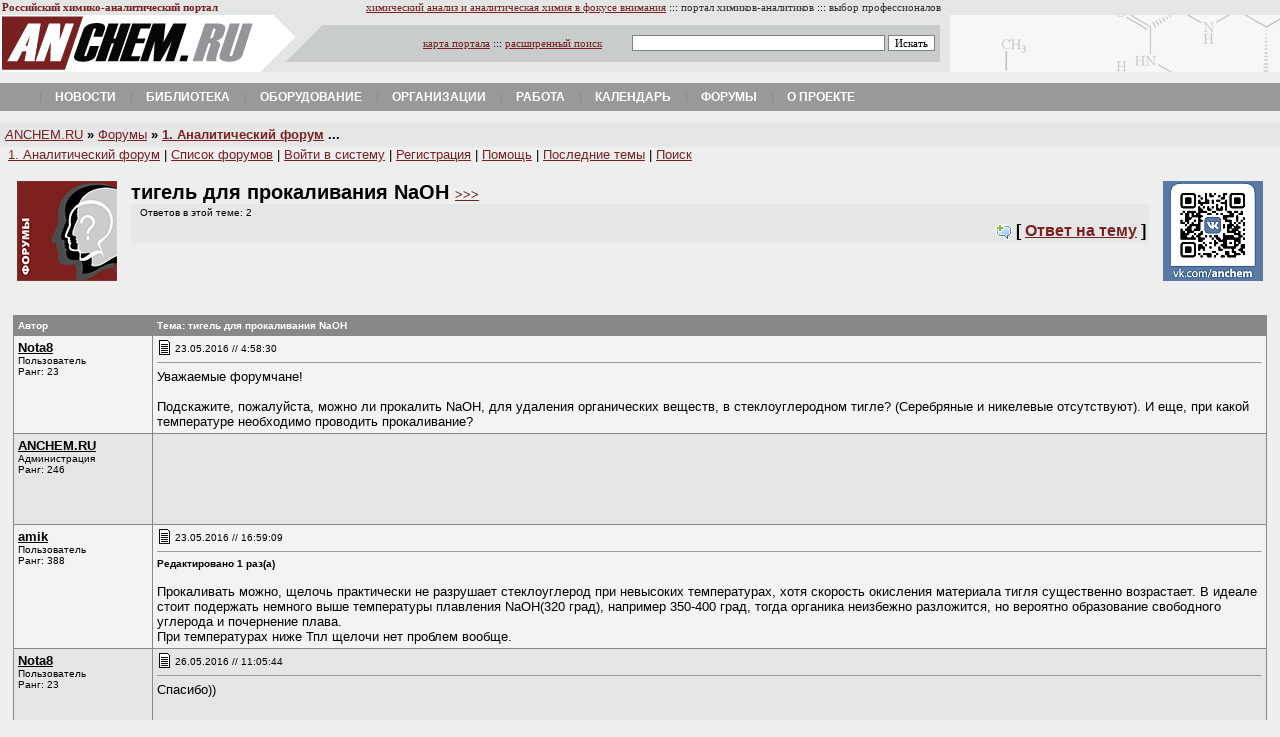

--- FILE ---
content_type: text/html
request_url: http://www.anchem.ru/forum/read.asp?id=21184
body_size: 20242
content:


<html>
<head>
<script language="JavaScript">
<!-- hide on
function popup(popupfile,winwidth,winheight,scrollbars)
{
open(popupfile,"PopupWindow","resizable=no,height=" + winheight + ",width=" + winwidth + ",scrollbars=" + scrollbars);
}


// hide off -->
</script>
<meta http-equiv="Content-Type" content="text/html; charset=windows-1251">
<meta name="description" content="Обсуждение темы тигель для прокаливания NaOH на химико-аналитическом форуме.">
<title>Форумы ANCHEM.RU: тигель для прокаливания NaOH</title>
<meta name="keywords" content="аналитическая химия, химический анализ, хроматография, спектроскопия, спектрофотометр, электрохимия, масс-спектрометрия, спектрометр, хроматограф, аналитическое оборудование, лаборатория, химик-аналитик, ВЭЖХ, ГХ-МС, методики, методика, измерение, определение веществ, колонки, конференции, электрофорез, пробоподготовка, анализатор, вольтамперометрия, потенциометрия, спектральный, журналы, лабораторное оборудование, методики анализа, методы определения, лабораторные приборы, МВИ, аналитическое оборудование, весы">
<style type=text/css><!--








a.viz:link  {color: #FFFFFF; text-decoration: none}
a.viz:visited {color: #008000; text-decoration: none}
a.viz:hover {color: #FFFFFF; text-decoration: none}


li{ margin-top: 6; margin-bottom: 6 }

A.menu:link {
	COLOR: black; TEXT-DECORATION: none
}
A.menu:visited {
	COLOR: black; TEXT-DECORATION: none
}
A.menu:hover {
	COLOR: #971508; TEXT-DECORATION: none
}


A.importance:hover {
	COLOR: #666666; TEXT-DECORATION: none
}
A.base:link {
	COLOR: #782221; TEXT-DECORATION: none
}
A.base:visited {
	COLOR: #782221; TEXT-DECORATION: none
}
A.base:hover {
	COLOR: #971508; TEXT-DECORATION: none
}
A:link {
	COLOR: #782221
}
A:visited {
	COLOR: #782221
}
A:hover {
	COLOR: #666666
}

BODY {
	BACKGROUND: #eeeeee; COLOR: #000000
}


input.none {
BORDER-RIGHT:  0px solid;
BORDER-TOP:  0px solid;
BORDER-BOTTOM: 0px solid;
BORDER-LEFT: 0px solid;
FONT-SIZE: 11px;
FONT-FAMILY: Verdana; BACKGROUND-COLOR: #EEEEEE
}

select, option, textarea, input {
BORDER-RIGHT: #808080 1px solid;
BORDER-TOP: #808080 1px solid;
BORDER-BOTTOM: #808080 1px solid;
BORDER-LEFT: #808080 1px solid;
COLOR: #000000;
FONT-SIZE: 11px;
FONT-FAMILY: Verdana; BACKGROUND-COLOR: #ffffff }









--></style>

<link type="text/css" rel="stylesheet" media="all" href="/newstyle.css" />
<script>
		jsHover = function() {
		var hEls = document.getElementById("nav").getElementsByTagName("li");
		for (var i=0, len=hEls.length; i<len; i++) {
		hEls[i].onmouseover=function() { this.className+=" jshover"; }
		hEls[i].onmouseout=function() { this.className=this.className.replace(" jshover", ""); }
		}
		}
		if (window.attachEvent && navigator.userAgent.indexOf("Opera")==-1) window.attachEvent("onload", jsHover);
</script>

</head>
<body leftmargin=0 rightmargin=0 marginwidth=0 topmargin=0 marginheight=0>






<font size=1>
<table border="0" width="100%" cellspacing="1" style="font-family: Tahoma; font-size: 8pt" bgcolor="#E4E6E6">
  <tr>
    <td width="260"><b><font color="#792121">Российский химико-аналитический
      портал</font></b>&nbsp; <img src="http://counter.rambler.ru/top100.cnt?426265" width=1 height=1 align=middle border=0></td>
    <td width="676" align="right"><a href="/">химический
      анализ и аналитическая химия в фокусе
      внимания</a> ::: <font color="#333333">портал
      химиков-аналитиков</font> ::: <font color="#333333">выбор профессионалов</font></td>
    <td><font color="#333333">&nbsp;</font></td>
  </tr>
</table>


<table border="0" width="100%" cellspacing="0" cellpadding="0" bgcolor="#E4E6E6">
  <tr>
    <td width="260"><a href="/"><img border="0" src="/img/logoanchem.gif" width="260" height="57"></a></td>
    <td width="690" valign="middle" background="/img/fonsearch.gif">
      <table border="0" width="100%" cellspacing="0" cellpadding="0">
        <tr>
        
        <form name="search" class="search" action="http://search.anchem.ru/">
          <td width="100%" align="right" style="font-family: Verdana; font-size: 8pt">
          
          

		  <a href="/map/">карта портала</a> ::: <a href="http://search.anchem.ru/?where=0">расширенный
          поиск</a>&nbsp;&nbsp;&nbsp;&nbsp;&nbsp;&nbsp;&nbsp;&nbsp;&nbsp; 


		  
		  
		  
		  <input type="text" name="text" value="" size="40">
          <input type="submit" id="doSearch" value="Искать">
          
          
          &nbsp;&nbsp;&nbsp;&nbsp;
          
          
          </td>
        </form>  
        </tr>
      </table>
    </td>
    <td bgcolor="#E4E6E6" background="/img/fonbanner.gif">&nbsp;</td>
  </tr>
</table>
<br>
<div>
<ul class="nav" id="nav">

<li class="drop"><a href="/news/" class="main">Новости</a></li>

<!--
<li class="drop"><a href="/labs/" class="main">Лаборатории</a><ul><li class="first"><a href="/catalogs/org/index.aspx?idorgrub=69">Аналитические&nbsp;центры</a></li>
<li><a href="/catalogs/org/index.aspx?idorgrub=68">Центры&nbsp;коллективного&nbsp;пользования</a></li>
<li><a href="/catalogs/org/index.aspx?idorgrub=83">Химический&nbsp;анализ&nbsp;воды</a></li>
<li><a href="/catalogs/org/index.aspx?idorgrub=81">Химический&nbsp;анализ&nbsp;воздуха</a></li>
<li><a href="/catalogs/org/index.aspx?idorgrub=82">Радиационный&nbsp;контроль</a></li>
</ul></li>
-->

<li class="drop"><a href="/literature/" class="main">Библиотека</a><ul><li class="first"><a href="/catalogs/org/index.aspx?idorgrub=7">Журналы</a></li>
<li><a href="/base/">База&nbsp;знаний</a></li>
</ul></li>




<li class="drop"><a href="/equipment/" class="main">Оборудование</a><ul><li class="first"><a href="/catalogs/device/index.aspx">Каталог&nbsp;оборудования</a></li>
<li><a href="/catalogs/org/index.aspx?idorgrub=2">Поставщики&nbsp;и&nbsp;производители</a></li>
<li><a href="/equipment/secondhand/">Secondhand&nbsp;(купить&nbsp;и&nbsp;продать)</a></li>
<li><a href="/kbase/index.aspx?id=15">Инструкции&nbsp;(manuals)</a></li>
</ul></li>

<li class="drop"><a href="/catalogs/org/" class="main">Организации</a><ul><li class="first"><a href="/catalogs/org/index.aspx?idorgrub=1">Лаборатории</a></li>
<li><a href="/catalogs/org/index.aspx?idorgrub=64">Общественные&nbsp;и&nbsp;научные&nbsp;организации</a></li>
<li><a href="/catalogs/org/index.aspx?idorgrub=2">Поставщики&nbsp;оборудования,&nbsp;материалов&nbsp;и&nbsp;услуг</a></li>
<li><a href="/catalogs/org/index.aspx?idorgrub=63">Регулирующие&nbsp;организации</a></li>
<li><a href="/catalogs/org/index.aspx?idorgrub=4">Обучение</a></li>
</ul></li>


<li class="drop"><a href="/job/" class="main">Работа</a><ul><li class="first"><a href="/job/">Просмотр&nbsp;вакансий</a></li>
<li><a href="/job/example256.asp">Добавить&nbsp;вакансию</a></li>
</ul></li>

<li class="drop"><a href="/calendar/" class="main">Календарь</a><ul><li class="first"><a href="/calendar/type.asp?iType=945">Выставки</a></li>
<li><a href="/calendar/type.asp?iType=943">Конференции</a></li>
<li><a href="/calendar/type.asp?iType=944">Семинары</a></li>
<li><a href="/calendar/type.asp?iType=948">Курсы&nbsp;и&nbsp;школы</a></li>
</ul></li>

<li class="drop"><a href="/forum/" class="main">Форумы</a><ul><li class="first"><a href="/forum/forum.asp?forumid=1">Аналитический&nbsp;форум</a></li>
<li><a href="/forum/forum.asp?forumid=11">Заказные&nbsp;работы&nbsp;для&nbsp;лабораторий</a></li>
<li><a href="/forum/forum.asp?forumid=9">Метрология,&nbsp;ВЛК</a></li>
<li><a href="/forum/forum.asp?forumid=7">Химический&nbsp;форум</a></li>
<li><a href="/forum/forum.asp?forumid=6">Дискуссии</a></li>
<li><a href="/forum/latest.asp">Свежие&nbsp;темы&nbsp;форумов</a></li>
<li><a href="/forum/forum.asp?forumid=10">Юмор&nbsp;и&nbsp;сатира</a></li>
<li><a href="/forum/forum.asp?forumid=3">Курилка&nbsp;(флейм)</a></li>
</ul></li>


<li class="drop"><a href="/about/" class="main">О проекте</a><ul><li class="first"><a href="/about/">О&nbsp;проекте</a></li>
<li><a href="/map/">Карта&nbsp;портала</a></li>
<li><a href="http://search.anchem.ru/">Поиск&nbsp;по&nbsp;порталу</a></li>
<li><a href="/approach/">Размещение&nbsp;рекламы</a></li>
</ul></li>

<!--
<li class="drop"><a href="/analyticaexpo/" class="main">Аналитика&nbsp;Экспо&nbsp;2012</a><ul><li class="first"><a href="/analyticaexpo/about/">О&nbsp;выставке</a></li>
<li><a href="/analyticaexpo/news/">Новости&nbsp;выставки</a></li>
<li><a href="/analyticaexpo/exhibitors/">Компании-участники</a></li>
<li><a href="/analyticaexpo/programm/">Программа&nbsp;мероприятий</a></li>
<li><a href="http://it-week.ru/registration/analitikaexpo_2012.aspx?s=c&lang=ru-ru?utm_source=anchem.ru&utm_medium=barter&utm_campaign=banner">Получить&nbsp;билет&nbsp;посетителя</a></li>
<li><a href="http://analitikaexpo.com/home/forum_participants-(1)/zajavka.aspx">Забронировать&nbsp;стенд</a></li>
</ul></li>
-->



</ul>	
</div>


<!--
<br>

<center>
<a href="https://imc-systems.ru/category/TEA/"><img src="/images/imc-head.jpg" width="950" height="90" alt="ААС, ИСП-АЭС, ИСП-МС - прямые поставки в 2022 году" border="0" /></a>
</center>
-->
<br>
</font>
<table border=0 width=100% bgcolor=#E6E6E6 cellpadding=5 style='font-size: 10pt; font-family: Arial' cellspacing=0>
<tr><td><a href=/><i>A</i>NCHEM.RU</a> <b>»</b> <a href=/forum/>Форумы</a> <b>» <a href=forum.asp?forumid=1>1. Аналитический форум</a> ...</b></td></tr>
</table>



<font face="arial,helvetica" size=2>
&nbsp;&nbsp;<font size=2><a href=forum.asp?forumid=1>1. Аналитический форум</a> | <a href=index.asp>Список форумов</a> | <a href=login.asp>Войти в систему</a> | <a href=signup11414247.asp>Регистрация</a> | <a href="javascript:popup('help.html', 500, 450, 'yes')">Помощь</a> | <a href=latest.asp>Последние темы</a> | <a href=searchform.asp>Поиск</a> </font>
<br><br>



<table border="0" width="98%" cellspacing="4" cellpadding="0" style="font-size: 10pt" align=center>
  <tr>
    <td width="110" align=left valign=top><img border="0" src=logonew.gif width="100" height="100" alt="Форум химиков-аналитиков, аналитическая химия и химический анализ."></td>
    <td valign=top>
<h2 style="margin-left: 0; margin-right: 10; margin-top: 0; margin-bottom: 0">
тигель для прокаливания NaOH <font size=-1><a href=read.asp?id=21184>&gt;&gt;&gt;<a></font>
</h2>
<table width=100% bgcolor=#E6E6E6>
<tr>
<td>
<font size=1 face="verdana,arial,helvetica"><p>&nbsp;&nbsp;Ответов в этой теме: 2
</p></font>
</td>
</tr>
<tr>
<td align=right><b>
<img border=0 src=comment_new.gif width=16 height=16 align=absmiddle> [<noindex> <a href="reply.asp?topic=21184">Ответ на тему</a> </noindex>]</b>
</td>
</tr>
</table>


</td>
    <td width="110" align=right valign=top><a href="http://vk.com/anchem"><img src="img/vk-anchem.gif" border="0"></a></td>
  </tr>
</table>


<br>

<!--
<center>
<table border="0" width="100%" bgcolor="#FFFFFF" cellspacing="0" cellpadding="0">
  <tr>
    <td width="100%" align="center" height="60">

	
	</td>
  </tr>
</table>
</center>
-->
<br>



<table width=98% cellpadding=4 cellspacing=1 border=0 bgcolor=#888888 align=center>


<tr>
  <td width=130><font face="arial,helvetica" size="1" color="#FFFFFF"><b>Автор</b></font></td>
  <td><font face="arial,helvetica" size="1" color="#FFFFFF"><b>Тема: тигель для прокаливания NaOH</b></font></td>
</tr>
<tr bgcolor="#F3F3F3">
  <td valign=top width=130><font face="arial,helvetica" size="2">
  <b><u>Nota8</u></b><br>
  <font size=1>Пользователь<br>
  Ранг: 23<br><br></font>
  </font>


  </td>
  <td valign="top"><font face="arial,helvetica" size="2">
  <font size="1"><img src="images/pb_message1.gif" width=15 height=15 align="left"> 23.05.2016 // 4:58:30</font>
  &nbsp;&nbsp;&nbsp;&nbsp;
  
  
  
  
  
  

  <hr size=1>
  Уважаемые форумчане!<br><br>Подскажите, пожалуйста, можно ли прокалить NаOH, для удаления органических веществ, в стеклоуглеродном тигле? (Серебряные и никелевые отсутствуют). И еще, при какой температуре необходимо проводить прокаливание?





  </font></td>
</tr>



<tr bgcolor="#E5E5E5" height="90">




<td valign="top" width=130><font face="arial,helvetica" size="2">
  <b><u>ANCHEM.RU</u></b><br></font>
<font size=1>Администрация<br>
Ранг: 246<br></td>
  <td>

<!--

<a href="https://kr-analytical.ru/" target="_blank"><img src="files/kr/1.gif" width="750" height="90" alt="" border="0" /></a>

-->

</td>



</tr>








<tr bgcolor="#F3F3F3">
  <td valign="top" width=130><font face="arial,helvetica" size="2">
  <b><u>amik</u></b><br>
  <font size="1">Пользователь<br>
  Ранг: 388<br><br></font>
  <br>
  </font></td>
  <td valign=top><font face="arial,helvetica" size="2">
  <font size="1"><img src="images/pb_message1.gif" width=15 height=15 align="left">23.05.2016 // 16:59:09</font>
  &nbsp;&nbsp;&nbsp;&nbsp;

  <hr size=1>
  <font size=1><b>Редактировано 1 раз(а)</b></font><br><br>Прокаливать можно, щелочь практически не разрушает стеклоуглерод при невысоких температурах, хотя скорость окисления материала тигля  существенно возрастает. В идеале стоит подержать немного выше температуры плавления NaOH(320 град), например 350-400 град, тогда органика неизбежно разложится, но вероятно образование свободного углерода и почернение плава.<br> При температурах ниже Тпл щелочи нет проблем вообще.




  </font></td>
</tr>







<tr bgcolor="#E5E5E5">
  <td valign="top" width=130><font face="arial,helvetica" size="2">
  <b><u>Nota8</u></b><br>
  <font size="1">Пользователь<br>
  Ранг: 23<br><br></font>
  <br>
  </font></td>
  <td valign=top><font face="arial,helvetica" size="2">
  <font size="1"><img src="images/pb_message1.gif" width=15 height=15 align="left">26.05.2016 // 11:05:44</font>
  &nbsp;&nbsp;&nbsp;&nbsp;

  <hr size=1>
  Спасибо))




  </font></td>
</tr>

</table>

<center>
<table border="0" width="98%" style="font-size: 8pt; font-family: Verdana" align=center cellspacing="0" cellpadding="0">
  <tr>
    <td width="100%">

</td>
</tr>
</table>



</center>

<table width="100%" cellpadding=0 cellspacing=0>
<tr>
  <td colspan=3 height=10> <hr color="#404040" size=1> </td>
</tr>
<tr>
  <td align=left valign=top>
  <font size=1 face="verdana,arial,helvetica"><p>&nbsp;&nbsp;Ответов в этой теме: 2
</p></font>
  </td>
  <td align=center valign=middle><font face="arial,helvetica"><h3><noindex><a href="reply.asp?topic=21184">Ответ на тему</a></noindex></h3></font></td>
  </tr>
</table>

</font>


<br>
<center>
<a href="https://imc-systems.ru/category/TEA/"><img src="/images/imc-foot.jpg" width="750" height="60" alt="ААС, ИСП-АЭС, ИСП-МС - прямые поставки в 2022 году" border="0" /></a>

</center>
<br>




<div align="center">
<center>
<table border="0" cellspacing="1" cellpadding="5" style="font-family: Verdana; font-size: 8pt" align=center width=90% bgcolor="#E6E6E6">
<tr>
<td valign="top" bgcolor="#FFFFFF" align=left>
<b>ПОСЛЕДНИЕ НОВОСТИ ANCHEM.RU:</b>&nbsp;&nbsp;&nbsp;&nbsp;&nbsp;&nbsp;[ <a href="/news/">Все новости</a> ]




<ul>




<li><a href="/news/news.asp?id=225">
[26-09-2022] Лабораторный марафон вебинаров</a></li>




<li><a href="/news/news.asp?id=224">
[02-09-2022] Профессор Лидия Галль получила золотую медаль Томсона</a></li>




<li><a href="/news/news.asp?id=223">
[09-06-2022] «ВЗОР» запустил в серийное производство первый российский анализатор кремния МАРК-1202</a></li>




<li><a href="/news/news.asp?id=221">
[02-06-2022] Глава Минобрнауки РФ обсудил с ректорами систему образования</a></li>




<li><a href="/news/news.asp?id=220">
[01-06-2022] Новинка рынка РФ: ИСП-МС NCS Plasma 3000</a></li>




<li><a href="/news/news.asp?id=219">
[25-04-2022] В Российской Федерации объявлено десятилетие науки и технологий</a></li>




<li><a href="/news/news.asp?id=222">
[15-04-2022] Международная премия ЮНЕСКО-России имени Д.И. Менделеева</a></li>




<li><a href="/news/news.asp?id=218">
[02-11-2020] Победители чемпионата WorldSkills «Навыки мудрых» в компетенции «Лабораторный химический анализ»</a></li>




<li><a href="/news/news.asp?id=217">
[01-11-2019] Набор на программу профессиональной переподготовки «Менеджмент качества и технической компетентности организации (предприятия) в национальной системе аккредитации» ГОСТ 17025-2019</a></li>




</ul>





</td>
<td valign="top" width="240">
 
<br><center>
<a href="http://spectromass.ru"><img src="/news/img/spm.gif" border="0"></a>
</center><br>
</td>
</tr>
</table>


  </center>
</div>

<br>

<TABLE background=/img/fommenu2.gif bgColor=#D5D5D5 border=0 cellPadding=0 
cellSpacing=0 height=16 style="font-size: 8pt; font-family: Verdana" width="100%">
 <TR align=middle>
    <TD noWrap align="center"><A class=menu href="http://anchem.ru/journal/">ЖУРНАЛ</A></TD>
    <TD noWrap align="center"><A class=menu href="http://anchem.ru/labs/">ЛАБОРАТОРИИ</A></TD>
    <TD noWrap align="center"><A class=menu href="http://anchem.ru/literature/">ЛИТЕРАТУРА</A></TD>
    <TD noWrap align="center"><A class=menu href="http://anchem.ru/equipment/">ОБОРУДОВАНИЕ</A></TD>
    <TD noWrap align="center"><A class=menu href="http://anchem.ru/job/">РАБОТА</A></TD>
    <TD noWrap align="center"><A class=menu href="http://anchem.ru/calendar/">КАЛЕНДАРЬ</A></TD>
    <TD noWrap align="center"><A class=menu href="http://anchem.ru/forum/">ФОРУМ</A></TD>
 </TR>
</TABLE>



<br>
<table border=0 width=100% style=font-size:10pt>
<tr><td width=33% valign=top>Copyright &#169; 2002-2022<br>&laquo;Аналитика-Мир профессионалов&raquo;</td>
<td width="34%" align="center"><noindex>
<!--Rating@Mail.ru COUNTER--><script language="JavaScript"><!--
d=document;a='';a+=';r='+escape(d.referrer)
js=10//--></script><script language="JavaScript1.1"><!--
a+=';j='+navigator.javaEnabled()
js=11//--></script><script language="JavaScript1.2"><!--
s=screen;a+=';s='+s.width+'*'+s.height
a+=';d='+(s.colorDepth?s.colorDepth:s.pixelDepth)
js=12//--></script><script language="JavaScript1.3"><!--
js=13//--></script><script language="JavaScript"><!--
d.write('<a href="http://top.mail.ru/jump?from=353594"'+
' target=_top><img src="http://top.list.ru/counter'+
'?id=353594;t=98;js='+js+a+';rand='+Math.random()+
'" alt="Рейтинг@Mail.ru"'+' border=0 height=18 width=88></a>')
if(js>11)d.write('<'+'!-- ')//--></script><noscript><a
target=_top href="http://top.mail.ru/jump?from=353594"><img
src="http://top.list.ru/counter?js=na;id=353594;t=98"
border=0
alt="Рейтинг@Mail.ru"></a></noscript><script language="JavaScript"><!--
if(js>11)d.write('--'+'>')//--></script><!--/COUNTER-->
<br>
<!--LiveInternet counter--><script language="JavaScript"><!--
document.write('<a href="http://www.liveinternet.ru/click" '+
'target=_blank><img src="http://counter.yadro.ru/hit?t38.2;r'+
escape(document.referrer)+((typeof(screen)=='undefined')?'':
';s'+screen.width+'*'+screen.height+'*'+(screen.colorDepth?
screen.colorDepth:screen.pixelDepth))+';u'+escape(document.URL)+
';'+Math.random()+
'" border=0 width=31 height=31 title="liveinternet.ru"></a>')//--></script><!--/LiveInternet-->


</noindex>

<!-- Yandex.Metrika counter -->
<script type="text/javascript" >
   (function(m,e,t,r,i,k,a){m[i]=m[i]||function(){(m[i].a=m[i].a||[]).push(arguments)};
   m[i].l=1*new Date();k=e.createElement(t),a=e.getElementsByTagName(t)[0],k.async=1,k.src=r,a.parentNode.insertBefore(k,a)})
   (window, document, "script", "https://mc.yandex.ru/metrika/tag.js", "ym");

   ym(55922734, "init", {
        clickmap:true,
        trackLinks:true,
        accurateTrackBounce:true
   });
</script>
<noscript><div><img src="https://mc.yandex.ru/watch/55922734" style="position:absolute; left:-9999px;" alt="" /></div></noscript>
<!-- /Yandex.Metrika counter -->
</td>
<td width="33%" align="right" valign=top><a href="/approach/">Размещение рекламы</a> / <a href=/contacts/>Контакты</a> <br></td></tr></table>

</body>
</html>

